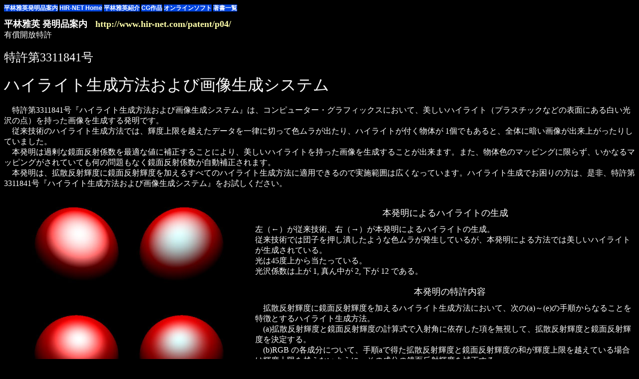

--- FILE ---
content_type: text/html
request_url: http://www.hir-net.com/patent/p04/index.html
body_size: 50181
content:
<!-- Copyright (C) Hirabayashi Masahide 1996-2024. All rights reserved. -->

<HTML><HEAD><META HTTP-EQUIV="Content-Type" CONTENT="text/html; charset=Shift_JIS"><META NAME="viewport" CONTENT="width=device-width, initial-scale=1.0, minimum-scale=0.1, maximum-scale=10.0, user-scalable=yes"><TITLE>
特許第3311841号 ハイライト生成方法および画像生成システム
</TITLE><META NAME="ROBOTS" CONTENT="NOARCHIVE">
<SCRIPT LANGUAGE="JavaScript"><!--// Copyright (C) Hirabayashi Masahide 1998-2005
if(parent.location!=self.location && document.referrer.indexOf("www.hir-net.com")==-1)top.location.href=self.location.href;
//--></SCRIPT><SCRIPT LANGUAGE="JavaScript1.1" SRC="../../css/css.js"></SCRIPT>
</HEAD><BODY BGCOLOR="#000000" TEXT="#FFFFFF" LINK="#FFFFAA" ALINK="#FFFF66" VLINK="#FFF0F0">
<SCRIPT LANGUAGE="JavaScript"><!--//
document.cookie="JavaScript=1.0; path=/;";
//--></SCRIPT>

<BASE TARGET="_top"><BASEFONT SIZE=4><A NAME="top"></A>
<B><FONT SIZE=2 FACE="MS UI Gothic,ＭＳ Ｐゴシック">
<NOBR><A HREF="/patent/" TITLE="平林雅英の発明品" CLASS=button>平林雅英発明品案内</A> </NOBR>
<NOBR><A HREF="/" TITLE="本サイトの最上位ページ http://www.hir-net.com/" CLASS=button>HIR-NET Home</A> </NOBR>
<NOBR><A HREF="/hir/" TITLE="本サイト運営者、平林雅英の紹介" CLASS=button>平林雅英紹介</A> </NOBR>
<NOBR><A HREF="/cg/" TITLE="本サイト運営者、平林雅英のCG作品集" CLASS=button>CG作品</A> </NOBR>
<NOBR><A HREF="/soft/" TITLE="平林雅英作成のオンライン・ソフトウェア" CLASS=button>オンラインソフト</A> </NOBR>
<NOBR><A HREF="/book/" TITLE="平林雅英の著作案内。ANSI C言語辞典, ANSI C/C++辞典, Ｃ言語による最新プログラム事典など。" CLASS=button>著書一覧</A> </NOBR>
</B></FONT><BR>
<FONT SIZE=1><BR></FONT>
<FONT SIZE=4 FACE="ＭＳ Ｐゴシック,MS UI Gothic,Osaka,ＤＦＰ特太ゴシック体"><B><SPAN STYLE="width:100%;filter:Shadow(color=#AA99FF,direction=135)">
平林雅英 発明品案内</SPAN></B></FONT>　<FONT SIZE=4 FACE="ＭＳ Ｐゴシック,MS UI Gothic,Osaka"><SPAN STYLE="width:100%;filter:Shadow(color=silver,direction=135)"><B><a href="http://www.hir-net.com/patent/p04/" CLASS=nodec>http://www.hir-net.com/patent/p04/</A></B></SPAN></FONT><BR>
<FONT SIZE=3>有償開放特許</FONT><BR>
<BR>
<FONT SIZE=5 FACE="ＭＳ Ｐゴシック,MS UI Gothic,Osaka"><SPAN STYLE="width:100%;filter:Shadow(color=#AA99FF,direction=135)">
特許第3311841号<BR>
</SPAN></FONT><BR>
<FONT SIZE=6 FACE="ＭＳ Ｐゴシック,MS UI Gothic,Osaka"><SPAN STYLE="width:100%;filter:Shadow(color=#AA99FF,direction=135)">
ハイライト生成方法および画像生成システム
</SPAN></FONT><BR><BR>　特許第3311841号『ハイライト生成方法および画像生成システム』は、コンピューター・グラフィックスにおいて、美しいハイライト（プラスチックなどの表面にある白い光沢の点）を持った画像を生成する発明です。<BR>
　従来技術のハイライト生成方法では、輝度上限を越えたデータを一律に切って色ムラが出たり、ハイライトが付く物体が 1個でもあると、全体に暗い画像が出来上がったりしていました。<BR>
　本発明は過剰な鏡面反射係数を最適な値に補正することにより、美しいハイライトを持った画像を生成することが出来ます。また、物体色のマッピングに限らず、いかなるマッピングがされていても何の問題もなく鏡面反射係数が自動補正されます。<BR>
　本発明は、拡散反射輝度に鏡面反射輝度を加えるすべてのハイライト生成方法に適用できるので実施範囲は広くなっています。ハイライト生成でお困りの方は、是非、特許第3311841号『ハイライト生成方法および画像生成システム』をお試しください。<BR>
<BR>
<BR>
<IMG SRC="hlt2.jpg" WIDTH=500 HEIGHT=600 ALIGN=left>
<CENTER><FONT SIZE=4 FACE="ＭＳ Ｐゴシック,MS UI Gothic,Osaka">
本発明によるハイライトの生成
</FONT></CENTER>
<FONT SIZE=1><BR></FONT>
<FONT SIZE=3>
左（←）が従来技術、右（→）が本発明によるハイライトの生成。<BR>
従来技術では団子を押し潰したような色ムラが発生しているが、本発明による方法では美しいハイライトが生成されている。<BR>
光は45度上から当たっている。<BR>
光沢係数は上が 1, 真ん中が 2, 下が 12 である。<BR>
</FONT><BR>
<CENTER><FONT SIZE=4 FACE="ＭＳ Ｐゴシック,MS UI Gothic,Osaka">
　本発明の特許内容
</FONT></CENTER>
<FONT SIZE=1><BR></FONT>
<FONT SIZE=3>
　拡散反射輝度に鏡面反射輝度を加えるハイライト生成方法において、次の(a)～(e)の手順からなることを特徴とするハイライト生成方法。<BR>
　(a)拡散反射輝度と鏡面反射輝度の計算式で入射角に依存した項を無視して、拡散反射輝度と鏡面反射輝度を決定する。<BR>
　(b)RGB の各成分について、手順aで得た拡散反射輝度と鏡面反射輝度の和が輝度上限を越えている場合は輝度上限を越えないように、その成分の鏡面反射輝度を補正する。<BR>
　(c)手順aで得た拡散反射輝度に、手順aで無視した項を演算し、真の拡散反射輝度を決定する。<BR>
　(d)手順bで補正があった場合は手順bで補正された鏡面反射輝度に、そうでない場合は手順aで得た鏡面反射輝度に、手順aで無視した項を演算し、真の鏡面反射輝度を決定する。<BR>
　(e)手順cで得た拡散反射輝度と手順dで得た鏡面反射輝度を加えて、ハイライトを生成する。<BR>
</FONT><BR CLEAR=all>
<BR>
<IMG SRC="f1.gif" WIDTH=600 HEIGHT=850 ALIGN=left>
<IMG SRC="../../link/icon/1x1.gif" WIDTH=1 HEIGHT=40><BR>
<CENTER><FONT SIZE=4 FACE="ＭＳ Ｐゴシック,MS UI Gothic,Osaka">
本発明のハイライトの生成方法
</FONT></CENTER>
<FONT SIZE=1><BR></FONT>
<FONT SIZE=3>
　輝度は 0～1 の間でなければならないので、ハイライトを生成する場合は、(a)のように 1 を越えた分をカットするか、(b)のように最大輝度で全体を割って 0～1 の範囲に抑える必要がある（この図は球体にハイライトを生成した例である）。<BR>
　しかし両者には欠点があり、(a)のようにカットした場合は輝度が台形型になり不自然な陰影となる。出来た画像は球には見えなく、団子を押し潰したように見える。特にハイライトが一点に集中してない、光沢係数が小さい物体はこうした色ムラは顕著に表れる。<BR>
　(b)の場合はハイライトが付く物体が１個でもあると、全体に暗い画像が出来上がるという奇妙なことになる。<BR>
　(c)は、本発明の過剰な鏡面反射係数を最適な値に補正する方法であり、ハイライトが 1 を越えることなく、色ムラが出たり、全体に暗い画像が出来上がるというようなことは発生せず、美しいハイライトを持った画像を生成することが出来る。<BR>
<BR CLEAR=all>
</FONT><BR>
<BR>
<IMG SRC="hm3.jpg" WIDTH=500 HEIGHT=600 ALIGN=left>
<CENTER><FONT SIZE=4 FACE="ＭＳ Ｐゴシック,MS UI Gothic,Osaka">
マッピング物体でのハイライト生成
</FONT></CENTER>
<FONT SIZE=1><BR></FONT>
<FONT SIZE=3>
左（←）が従来技術、右（→）が本発明によるハイライトの生成。<BR>
従来技術ではハイライトの形が崩れているが、本発明による方法では美しい円形のハイライトが生成されている。<BR>
光は15度上から当たっている。<BR>
光沢係数は上が 1, 真ん中が 2, 下が 12 である。<BR>
本発明では、物体色のマッピングに限らず、いかなるマッピングされていても美しいハイライトを持った画像を生成することが出来る。<BR>
<BR>
</FONT><BR CLEAR=all>
<BR>
<IMG SRC="f10.gif" WIDTH=640 HEIGHT=900 ALIGN=left>
<IMG SRC="../../link/icon/1x1.gif" WIDTH=1 HEIGHT=40><BR>
<CENTER><FONT SIZE=4 FACE="ＭＳ Ｐゴシック,MS UI Gothic,Osaka">
本発明のマッピングの対応状況
</FONT></CENTER>
<FONT SIZE=1><BR></FONT>
<FONT SIZE=3>
　球体の左側に rgb(0.25,0,0)、右側に rgb(0.5,0,0) の物体色のマッピングが行われている例で、本発明のマッピング対応状況を説明する。<BR>
　(a)に示すように、拡散反射輝度は、物体色のマッピングにより、左右で異なることになる。<BR>
　(b)に示すように、こうした場合、本発明では鏡面反射係数を物体色に応じて異なる補正をする。この場合、鏡面反射係数は、左半分が rgb(0.75,1,1)、右半分は rgb(0.5,1,1) と補正している。拡鏡面反射輝度は鏡面反射係数の補正が左右で異なっているため、左右で異なる値となる。<BR>
　(c)に示すように最終的に生成される画像（拡散反射輝度+鏡面反射輝度）は適切なものになり、いかなるマッピングされていても美しいハイライトを持った画像を生成することが出来る。<BR>
<BR CLEAR=all>
</FONT><BR>
<BR>
<BR>
<BR>
<TT>
【発行国】日本国特許庁（ＪＰ）<BR>
【公報種別】特許公報（Ｂ２）<BR>
【特許番号】特許第３３１１８４１号（Ｐ３３１１８４１）<BR>
【登録日】平成１４年５月２４日（２００２．５．２４）<BR>
【発行日】平成１４年８月５日（２００２．８．５）<BR>
【発明の名称】ハイライト生成方法および画像生成システム<BR>
【国際特許分類第７版】<BR>
　 G06T 15/50　　200<BR>
【ＦＩ】<BR>
　 G06T 15/50　　200<BR>
【請求項の数】１１<BR>
【全頁数】１４<BR>
【出願番号】特願平５－２８７７５５<BR>
【出願日】平成５年１０月２３日（１９９３．１０．２３）<BR>
【公開番号】特開平８－１６８１８<BR>
【公開日】平成８年１月１９日（１９９６．１．１９）<BR>
【審査請求日】平成１２年１０月６日（２０００．１０．６）<BR>
【実施許諾】特許権者において、権利譲渡または実施許諾の用意がある。<BR>
【特許権者】<BR>
【氏名又は名称】<A HREF="/hir/">平林　雅英</A><BR>
【発明者】<BR>
【氏名】<A HREF="/hir/">平林　雅英</A><BR>
【審査官】　松尾　俊介<BR>
【参考文献】<BR>
【文献】特開　平４－１６９９８１（ＪＰ，Ａ）<BR>
【調査した分野】（Ｉｎｔ．Ｃｌ．7，ＤＢ名）<BR>
G06T  15/50    200<BR>
<A NAME="cl1"></A>
【特許請求の範囲】<BR>
　【<A HREF="#p0019">請求項１</A>】拡散反射輝度に鏡面反射輝度を加えるハイライト生成方法において、次の(a)～(e)の手順からなることを特徴とするハイライト生成方法。<BR>
　(a)拡散反射輝度と鏡面反射輝度の計算式で入射角に依存した項を無視して、拡散反射輝度と鏡面反射輝度を決定する。<BR>
　(b)RGB の各成分について、手順aで得た拡散反射輝度と鏡面反射輝度の和が輝度上限を越えている場合は輝度上限を越えないように、その成分の鏡面反射輝度を補正する。<BR>
　(c)手順aで得た拡散反射輝度に、手順aで無視した項を演算し、真の拡散反射輝度を決定する。<BR>
　(d)手順bで補正があった場合は手順bで補正された鏡面反射輝度に、そうでない場合は手順aで得た鏡面反射輝度に、手順aで無視した項を演算し、真の鏡面反射輝度を決定する。<BR>
　(e)手順cで得た拡散反射輝度と手順dで得た鏡面反射輝度を加えて、ハイライトを生成する。<BR>
<A NAME="cl2"></A>
　【<A HREF="#p0021">請求項２</A>】拡散反射輝度と周辺反射輝度の和に鏡面反射輝度を加えるハイライト生成方法において、次の(a)～(e)の手順からなることを特徴とするハイライト生成方法。<BR>
　(a)拡散反射輝度と鏡面反射輝度の計算式で入射角に依存した項を無視して、拡散反射輝度と鏡面反射輝度を決定する。<BR>
　(b)RGB の各成分について、手順aで得た拡散反射輝度と鏡面反射輝度の和が 輝度上限-周辺反射輝度 を越えている場合は 輝度上限-周辺反射輝度 を越えないように、その成分の鏡面反射輝度を補正する。<BR>
　(c)手順aで得た拡散反射輝度に、手順aで無視した項を演算し、真の拡散反射輝度を決定する。<BR>
　(d)手順bで補正があった場合は手順bで補正された鏡面反射輝度に、そうでない場合は手順aで得た鏡面反射輝度に、手順aで無視した項を演算し、真の鏡面反射輝度を決定する。<BR>
　(e)周辺反射輝度と手順cで得た拡散反射輝度と手順dで得た鏡面反射輝度を加えて、ハイライトを生成する。<BR>
<A NAME="cl3"></A>
　【<A HREF="#p0022">請求項３</A>】拡散反射輝度に鏡面反射輝度を加えるハイライト生成方法において、拡散反射輝度に加える鏡面反射輝度が、次の鏡面反射係数補正をしてから演算された鏡面反射輝度であることを特徴とするハイライト生成方法。<BR>
　RGB の各成分について 物体色･拡散反射係数+鏡面反射係数 が輝度上限を越えている場合は その成分の 鏡面反射係数 を 輝度上限-物体色･拡散反射係数 に変更し補正する。<BR>
<A NAME="cl4"></A>
　【<A HREF="#p0024">請求項４</A>】拡散反射輝度と周辺反射輝度の和に鏡面反射輝度を加えるハイライト生成方法において、拡散反射輝度と周辺反射輝度の和に加える鏡面反射輝度が、次の鏡面反射係数補正をしてから演算された鏡面反射輝度であることを特徴とするハイライト生成方法。<BR>
　RGB の各成分について 物体色･拡散反射係数+鏡面反射係数 が 輝度上限-周辺反射輝度 を越えている場合は その成分の 鏡面反射係数 を 輝度上限-周辺反射輝度-物体色･拡散反射係数 に変更し補正する。<BR>
<A NAME="cl5"></A>
　【<A HREF="#p0026">請求項５</A>】鏡面反射係数補正を画像生成開始直前に行うことを特徴とする<A HREF="#cl3">請求項３</A>～４の何れか１つに記載のハイライト生成方法。<BR>
<A NAME="cl6"></A>
　【<A HREF="#p0027">請求項６</A>】鏡面反射係数補正を、画像生成中のマッピングが終了した時点からハイライト生成直前の段階で行うことを特徴とする<A HREF="#cl3">請求項３</A>～４の何れか１つに記載のハイライト生成方法。<BR>
<A NAME="cl7"></A>
　【<A HREF="#p0028">請求項７</A>】拡散反射輝度に鏡面反射輝度を加えるハイライト生成装置において、次の(a)～(e)の手段からなることを特徴とするハイライト生成装置。<BR>
　(a)拡散反射輝度と鏡面反射輝度の計算式で入射角に依存した項を無視して、拡散反射輝度と鏡面反射輝度を決定する手段。<BR>
　(b)RGB の各成分について、手段aで得た拡散反射輝度と鏡面反射輝度の和が輝度上限を越えている場合は輝度上限を越えないように、その成分の鏡面反射輝度を補正する手段。<BR>
　(c)手段aで得た拡散反射輝度に、手段aで無視した項を演算し、真の拡散反射輝度を決定する手段。<BR>
　(d)手段bで補正があった場合は手段bで補正された鏡面反射輝度に、そうでない場合は手段aで得た鏡面反射輝度に、手段aで無視した項を演算し、真の鏡面反射輝度を決定する手段。<BR>
　(e)手段cで得た拡散反射輝度と手段dで得た鏡面反射輝度を加えて、ハイライトを生成する手段。<BR>
<A NAME="cl8"></A>
　【<A HREF="#p0030">請求項８</A>】拡散反射輝度と周辺反射輝度の和に鏡面反射輝度を加えるハイライト生成装置において、次の(a)～(e)の手段からなることを特徴とするハイライト生成装置。<BR>
　(a)拡散反射輝度と鏡面反射輝度の計算式で入射角に依存した項を無視して、拡散反射輝度と鏡面反射輝度を決定する手段。<BR>
　(b)RGB の各成分について、手段aで得た拡散反射輝度と鏡面反射輝度の和が 輝度上限-周辺反射輝度 を越えている場合は 輝度上限-周辺反射輝度 を越えないように、その成分の鏡面反射輝度を補正する手段。<BR>
　(c)手段aで得た拡散反射輝度に、手段aで無視した項を演算し、真の拡散反射輝度を決定する手段。<BR>
　(d)手段bで補正があった場合は手段bで補正された鏡面反射輝度に、そうでない場合は手段aで得た鏡面反射輝度に、手段aで無視した項を演算し、真の鏡面反射輝度を決定する手段。<BR>
　(e)周辺反射輝度と手段cで得た拡散反射輝度と手段dで得た鏡面反射輝度を加えて、ハイライトを生成する手段。<BR>
<A NAME="cl9"></A>
　【<A HREF="#p0031">請求項９</A>】拡散反射輝度に鏡面反射輝度を加えるハイライト生成装置において、拡散反射輝度に加える鏡面反射輝度が、次の鏡面反射係数補正手段により補正された鏡面反射係数を使用して演算された鏡面反射輝度であることを特徴とするハイライト生成装置。<BR>
　RGB の各成分について 物体色･拡散反射係数+鏡面反射係数 が輝度上限を越えている場合は その成分の 鏡面反射係数 を 輝度上限-物体色･拡散反射係数 に変更し補正する手段。<BR>
<A NAME="cl10"></A>
　【<A HREF="#p0033">請求項１０</A>】拡散反射輝度と周辺反射輝度の和に鏡面反射輝度を加えるハイライト生成装置において、拡散反射輝度と周辺反射輝度の和に加える鏡面反射輝度が、次の鏡面反射係数補正手段により補正された鏡面反射係数を使用して演算された鏡面反射輝度であることを特徴とするハイライト生成装置。<BR>
　RGB の各成分について 物体色･拡散反射係数+鏡面反射係数 が 輝度上限-周辺反射輝度 を越えている場合は その成分の 鏡面反射係数 を 輝度上限-周辺反射輝度-物体色･拡散反射係数 に変更し補正する手段。<BR>
<A NAME="cl11"></A>
　【<A HREF="#p0034">請求項１１</A>】<A HREF="#cl7">請求項７</A>～１０の何れか１つに記載のハイライト生成装置を含むことを特徴とする画像生成システム。<BR>
<A NAME="p0001"></A>
【発明の詳細な説明】<BR>
　　【０００１】<BR>
　【産業上の利用分野】本発明は、3次元コンピューター・グラフィックス（computer graphics;以下、CG と略す）におけるハイライトの生成に関する。<BR>
　本発明で想定している 3次元CG の画像生成手法（レンダリング方法）はレイ・トレーシング（ray tracing）や Zバッファ（Z-buffer）などである。<BR>
<A NAME="p0002"></A>
　　【０００２】<BR>
　ここで用語および関連した事項を解説しておく。<BR>
<A NAME="p0003"></A>
　　【０００３】<BR>
　「視点」とは CG用語であり、現実のカメラではレンズの光学的中心である主点（principle point）をいう。また、「光軸」（optic(al) axis）とは写真用語であり、CG では視点と注視点を結ぶ直線である。「光軸ベクトル」は視点から注視点に向かうベクトルである。<BR>
　一方、「視線」（visual ray, line of sight）は視点と物体表面上の点を結ぶ直線である。「視線ベクトル」は視点から物体表面上の点に向かうベクトルで
<A NAME="p0004"></A>
ある。<BR>
　　【０００４】<BR>
　「光軸」（optic(al) axis）を「視軸」（visual line, visual axis, axis of vision, axis of the eye）、<BR>
　「視点」（view point, visual point, point of eye,point of sight）を「カメラ位置」（point of camera）、<BR>
　「注視点」（point of target, looking there）を「参照視点」「注目点」「目標点」（point of target）「参照点」（reference point）としている論文があるが、本明細書では使用しない。<BR>
<A NAME="p0005"></A>
　　【０００５】<BR>
　「光源ベクトル」とは光の進む方向のベクトルであり、「光源方向ベクトル」は光源がある方向のベクトルである。つまり、両者の向きは互いに逆である。<BR>
　　【０００６】<BR>
　本明細書で使用する角度の単位は度とし、三角関数も度を扱うものとする。<BR>
　　【０００７】<BR>
　色を RGB表示系で示す場合 rgb(赤,緑,青) とする。例えば赤ならば rgb(1,0,0)、緑ならば rgb(0,1,0)、青ならば rgb(0,0,1)、白ならば rgb(1,1,1) である。rgb(0.18,0.18,0.18) は反射率18% の灰色を示す。<BR>
　　【０００８】<BR>
　3次元ベクトルを vec(x,y,z) で示す。例えば X軸向き基本ベクトルは vec(1,0,0)、Y軸向き基本ベクトルは vec(0,1,0)、Z軸向き基本ベクトルは vec(0,0,1) である。<BR>
　　【０００９】<BR>
　本明細書中の上付文字は累乗を示す。例えば、<SUP>2</SUP> は 2乗を示し、m<SUP>2</SUP> は平方メートルを示す。cosα<SUP>光沢係数</SUP> は cosα の 光沢係数乗を示す。<BR>
　　【００１０】<BR>
　「画像生成開始直前」とはモデリングが終了し、すべての属性が完全に確定した時点をいう。これ以後を「画像生成中」と言い、本明細書ではマッピングが終了した直後を問題にしている。<BR>
<A NAME="p0011"></A>
　　【００１１】<BR>
　【従来の技術】<BR>
<A NAME="me1"></A>
　CG の輝度計算に拡散反射（diffuse reflection）を考えればランバートの余弦則（Lambert's cosine law）により<BR>
<BR>
　輝度=入射光輝度･物体色･拡散反射係数･cos(入射角)<BR>
　　　　　　　　　　　　　　　　　　　　　…(式1)<BR>
<BR>
で表される。この輝度は拡散反射輝度というものである。つまり<BR>
<A NAME="me2"></A>
<BR>
　拡散反射輝度=入射光輝度･物体色<BR>
　　　　　　　･拡散反射係数･cos(入射角)<BR>
　　　　　　　　　　　　　　　　　　　　　…(式2)<BR>
である。もし、この輝度が[cd/m<SUP>2</SUP>]という次元を持つとするならば、入射光輝度（光の強さ）は[cd/m<SUP>2</SUP>]という次元を持つことになる。他の物体色, 拡散反射係数は無次元量である。減衰する光源もあるので、光源強度ではなく、入射光輝度という表現を使用している。<BR>
　　【００１２】<BR>
　現状の CG は(<A HREF="#me2">式2</A>)で求めた輝度を 0～1 の実数値あるいは 0～255 の整数値という数値に変換して表現しており、結局全体的に無次元であり、「輝度」「光源強度」「光の強さ」も「入射光輝度」も無次元と考えることも出来る。<BR>
　本明細書では輝度は 0～1 の実数値として説明する。もちろん、0 が最低で 1 が最高（上限）である。入射光輝度, 物体色, 拡散反射係数を共に 1 にすれば入射角0゜の方向の輝度は 1 になる。<BR>
　輝度, 入射光輝度, 物体色, 拡散反射係数は それぞれ赤緑青（RGB）の３つ、すなわち 3原色のデータを持っているのが普通である。その 3原色おのおのが 0～1 の値を取り、色を表現する。画像生成システムでは少なくとも 1画素の輝度と物体色は 3原色のデータを持っている。<BR>
　本明細書では輝度, 入射光輝度, 物体色, 拡散反射係数は それぞれ赤緑青の３つ、すなわち 3原色のデータを持ち、それぞれ 0～1 の間の値を取るものとする。<BR>
<A NAME="fig2"></A>
<TABLE CELLPADDING=0 CELLSPACING=0 BORDER=0 ALIGN=right><TR><TD ALIGN=center>
【図２】</TD></TR><TR><TD><IMG SRC="fig2.gif" WIDTH=530 HEIGHT=480>
</TD></TR></TABLE>
　　【００１３】<BR>
<A NAME="me3"></A>
　ハイライトを付けるには次式のように先の拡散反射輝度に鏡面反射輝度を加えれば良い。<BR>
<BR>
　 輝度=拡散反射輝度+鏡面反射輝度<BR>
　　　　　　　　　　　　　　　　　　　　　…(式3)<BR>
<BR>
<A NAME="me4"></A>
 この鏡面反射輝度の算出方法の１つに次式のフォン（Phong）の反射モデルがある（<A HREF="#fig2">図２</A>）。<BR>
<BR>
　 鏡面反射輝度=入射光輝度･鏡面反射係数<BR>
　　　　　　　　･(cos(反射偏角))<SUP>光沢係数</SUP><BR>
　　　　　　　　　　　　　　　　　　　　　…(式4)<BR>
<BR>
　　【００１４】<BR>
<A NAME="me5"></A>
　ここで<BR>
　Vl:光源方向ベクトル（光源がある方向のベクトル）<BR>
　Ve:視線ベクトル（視点から物体表面上の点に向かうベクトル）<BR>
　Vn:法線ベクトル（面に垂直なベクトルで＋方向が物体外部）<BR>
　Vr:反射ベクトル（反射した光線が進む方向のベクトル）<BR>
　φ:入射角（光源方向ベクトルと法線ベクトルのなす角）<BR>
　θ:視角（-視線ベクトルと法線ベクトルのなす角）<BR>
　α:反射偏角（-視線ベクトルと反射ベクトルのなす角度）<BR>
 とすれば<BR>
　cosα=(-Ve)・Vr<BR>
　　　 =(-Ve)・(Vn･2･cosφ-Vl)<BR>
　　　 =(-Ve)・(Vn･2･(Vn・Vl)-Vl)<BR>
　　　 =Ve・(Vl-Vn･2･(Vn・Vl))<BR>
　　　　　　　　　　　　　　　　　　　　　…(式5)<BR>
<BR CLEAR=all>
<A NAME="fig3"></A>
<TABLE CELLPADDING=0 CELLSPACING=0 BORDER=0 ALIGN=right><TR><TD ALIGN=center>
【図３】</TD></TR><TR><TD><IMG SRC="fig3.gif" WIDTH=480 HEIGHT=610>
</TD></TR></TABLE>
である。・（全角中黒）はベクトルの内積（スカラー積）、･（半角中黒）は係数の積を示す。<BR>
　結局、cosαは -1～+1 の値を取るが、0以下の場合は光沢なしとして処理する。これは 90゜≦α≦270゜では反射ベクトルと視線ベクトルの向きが一致し（Vr と -Ve の向きが逆になり）、ハイライトの出来ようがないからである。<BR>
<A NAME="p0015"></A>
　　【００１５】<BR>
　【発明が解決しようとする課題】<BR>
　<A HREF="#fig1">図１</A>, <A HREF="#fig4">４</A>～<A HREF="#fig10">１０</A>のグラフの条件を<A HREF="#fig3">図３</A>のように設定する。すなわち視点(1)と注視点(2)を結ぶ光軸(3)上に、中心がある球(4)をおく。この球上の輝度を入射角φ=0～90゜の間で計算する。グラフは縦軸を輝度、横軸を入射角としている。入射角は<A HREF="#fig3">図３</A>の入射角の回転方向を正として、反対側は負としている。<BR>
　光源は光源強度1 の白色（rgb(1,1,1)）の無限遠点平行光源とし、光源ベクトルと光軸ベクトルは一致している（vec(0,-1,0)）。φ=0゜では、光源方向ベクトル Vl, 法線ベクトル Vn, 反射ベクトル Vr が一致している（vec(0,1,0)）。<BR>
　減衰がない光源なので入射光輝度は常に rgb(1,1,1) になる。また、拡散反射係数, 鏡面反射係数は共に rgb(1,1,1) とする。なお、<A HREF="#fig4">図４</A>～<A HREF="#fig7">７</A>, <A HREF="#fig10">１０</A>は赤成分に関して表示されている。<BR>
<BR CLEAR=all>
<BR>
<A NAME="fig5"></A>
<TABLE CELLPADDING=0 CELLSPACING=0 BORDER=0 ALIGN=right><TR><TD ALIGN=center>
【図５】</TD></TR><TR><TD><IMG SRC="fig5.gif" WIDTH=540 HEIGHT=860>
</TD></TR></TABLE>
　視線ベクトル Ve は一定ではなく、入射角φ=0゜では vec(0,1,0) であるが、入射角φが増大するに従って vec(1,0,0) に近付く。しかし、φ=90゜で vec(1,0,0) になったとしても φ=90゜でも vec(0,1,0) の場合とほとんど区別が付かない。<BR>
　傾向としては<A HREF="#fig4">図４</A>(b)の光沢係数が大きい方にシフトする。<A HREF="#fig5">図５</A>は視線ベクトルの影響を極端に強調したものである（50倍）。現実には視点は十分遠方にあり、φ=90゜で vec(1,0,0) になることはなく、vec(0,1,0) に近い状態である。そこで Ve は vec(0,1,0) 一定としている。<BR>
<BR CLEAR=all>
<BR><BR><A NAME="fig4"></A>
<TABLE CELLPADDING=0 CELLSPACING=0 BORDER=0 ALIGN=right><TR><TD ALIGN=center>
【図４】</TD></TR><TR><TD><IMG SRC="fig4.gif" WIDTH=510 HEIGHT=860>
</TD></TR></TABLE>
　　【００１６】<BR>
　さてこの条件で物体色が赤、つまり rgb(1,0,0) の場合、(<A HREF="#me2">式2</A>)の拡散反射輝度, (<A HREF="#me4">式4</A>)の鏡面反射輝度, (<A HREF="#me3">式3</A>)の拡散反射輝度+鏡面反射輝度のそれぞれの赤成分は<A HREF="#fig4">図４</A>のようになる。光沢係数が 5,10,100 の場合を示したが、光沢係数が大きいほど一点に集中することになる。(cos(反射偏角))<SUP>光沢係数</SUP> は 0～1 の値となるが、光沢係数が大きいほどハイライトは一点に集中するわけである。<BR>
<BR CLEAR=all>
<BR>
<A NAME="fig6"></A>
<TABLE CELLPADDING=0 CELLSPACING=0 BORDER=0 ALIGN=right><TR><TD ALIGN=center>
【図６】</TD></TR><TR><TD><IMG SRC="fig6.gif" WIDTH=510 HEIGHT=810>
</TD></TR></TABLE>
　ところが困ったことに、拡散反射輝度と鏡面反射輝度の合計である輝度は<A HREF="#fig4">図４</A>(c)に示すように簡単に 1 を越えてしまうのである。これは<A HREF="#fig6">図６</A>のように物体色が (0.5,0,0) の場合でも同様である。<BR>
<BR CLEAR=all>
<BR><BR><A NAME="fig1"></A>
<TABLE CELLPADDING=0 CELLSPACING=0 BORDER=0 ALIGN=right><TR><TD ALIGN=center>
【図１】</TD></TR><TR><TD><IMG SRC="fig1.gif" WIDTH=490 HEIGHT=790>
</TD></TR></TABLE>
　　【００１７】<BR>
　輝度は 0～1 の間でなければならないので、<A HREF="#fig6">図６</A>(c)を<A HREF="#fig1">図１</A>(a)のように 1 を越えた分をカットするか、<A HREF="#fig1">図１</A>(b)のように最大輝度で全体を割って 0～1 の範囲に抑える必要がある。<BR>
　しかし両者には欠点があり、<A HREF="#fig1">図１</A>(a)のようにカットした場合は輝度が台形型になり不自然な陰影となる。出来た画像は球には見えなく、団子を押し潰したように見える。特にハイライトが一点に集中してない、光沢係数が小さい上に、原色に近い色彩の物体はこうした色ムラは顕著に表れる。<A HREF="#fig4">図４</A>のように rgb(1,0,0) とした場合などは その最たる例である。<BR>
　<A HREF="#fig1">図１</A>(b)の場合はハイライトが付く物体が１個でもあると、全体に暗い画像が出来上がるという奇妙なことになる。<BR>
　　【００１８】<BR>
　本発明はこのような従来技術の欠点をことごとく解消することを目的とするものである。また、マッピングされている高度な画像生成にも対応できることを目指すものである。<BR>
　フォンの反射モデルの他にブリン（Blinn）の反射モデルなどがあるが、拡散反射輝度に鏡面反射輝度を加えることに変わりがない。従って、本発明は拡散反射輝度に鏡面反射輝度を加えるすべてのハイライト生成方法に適用できる。<BR>
<A NAME="p0019"></A>
　　【００１９】<BR>
　【課題を解決するための手段】<BR>
　<A HREF="#cl1">請求項１</A>～<A HREF="#cl6">６</A>は、ハイライト生成方法の発明である。ハイライト生成方法としては、拡散反射輝度に鏡面反射輝度を加える方法である。あるいは、拡散反射輝度と周辺反射輝度の和に鏡面反射輝度を加える方法である。<BR>
<A NAME="p0020"></A>
　　【００２０】<BR>
　<A HREF="#cl1">請求項１</A>の発明は、拡散反射輝度に鏡面反射輝度を加えるハイライト生成方法において、次の(a)～(e)の手順からなることを特徴とするハイライト生成方法の発明である。<BR>
　(a)拡散反射輝度と鏡面反射輝度の計算式で入射角に依存した項を無視して、拡散反射輝度と鏡面反射輝度を決定する。<BR>
　(b)RGB の各成分について、手順aで得た拡散反射輝度と鏡面反射輝度の和が輝度上限を越えている場合は輝度上限を越えないように、その成分の鏡面反射輝度を補正する。<BR>
　(c)手順aで得た拡散反射輝度に、手順aで無視した項を演算し、真の拡散反射輝度を決定する。<BR>
　(d)手順bで補正があった場合は手順bで補正された鏡面反射輝度に、そうでない場合は手順aで得た鏡面反射輝度に、手順aで無視した項を演算し、真の鏡面反射輝度を決定する。<BR>
　(e)手順cで得た拡散反射輝度と手順dで得た鏡面反射輝度を加えて、ハイライトを生成する。<BR>
<A NAME="p0021"></A>
　　【００２１】<BR>
　<A HREF="#cl2">請求項２</A>の発明は、拡散反射輝度と周辺反射輝度の和に鏡面反射輝度を加えるハイライト生成方法において、次の(a)～(e)の手順からなることを特徴とするハイライト生成方法の発明である。<BR>
　(a)拡散反射輝度と鏡面反射輝度の計算式で入射角に依存した項を無視して、拡散反射輝度と鏡面反射輝度を決定する。<BR>
　(b)RGB の各成分について、手順aで得た拡散反射輝度と鏡面反射輝度の和が 輝度上限-周辺反射輝度 を越えている場合は 輝度上限-周辺反射輝度 を越えないように、その成分の鏡面反射輝度を補正する。<BR>
　(c)手順aで得た拡散反射輝度に、手順aで無視した項を演算し、真の拡散反射輝度を決定する。<BR>
　(d)手順bで補正があった場合は手順bで補正された鏡面反射輝度に、そうでない場合は手順aで得た鏡面反射輝度に、手順aで無視した項を演算し、真の鏡面反射輝度を決定する。<BR>
　(e)周辺反射輝度と手順cで得た拡散反射輝度と手順dで得た鏡面反射輝度を加えて、ハイライトを生成する。<BR>
<A NAME="p0022"></A>
　　【００２２】<BR>
　<A HREF="#cl3">請求項３</A>～<A HREF="#cl6">６</A>の発明は、<A HREF="#cl1">請求項１</A>～<A HREF="#cl2">２</A>の発明の具体例である。<BR>
<A NAME="p0023"></A>
　　【００２３】<BR>
　<A HREF="#cl3">請求項３</A>の発明は、拡散反射輝度に鏡面反射輝度を加えるハイライト生成方法において、拡散反射輝度に加える鏡面反射輝度が、次の鏡面反射係数補正をしてから演算された鏡面反射輝度であることを特徴とするハイライト生成方法の発明である。<BR>
　RGB の各成分について 物体色･拡散反射係数+鏡面反射係数 が輝度上限を越えている場合は その成分の 鏡面反射係数 を 輝度上限-物体色･拡散反射係数 に変更し補正する。<BR>
<A NAME="p0024"></A>
　　【００２４】<BR>
　<A HREF="#cl4">請求項４</A>の発明は、拡散反射輝度と周辺反射輝度の和に鏡面反射輝度を加えるハイライト生成方法において、拡散反射輝度と周辺反射輝度の和に加える鏡面反射輝度が、次の鏡面反射係数補正をしてから演算された鏡面反射輝度であることを特徴とするハイライト生成方法の発明である。<BR>
　RGB の各成分について 物体色･拡散反射係数+鏡面反射係数 が 輝度上限-周辺反射輝度 を越えている場合は その成分の 鏡面反射係数 を 輝度上限-周辺反射輝度-物体色･拡散反射係数 に変更し補正する。<BR>
<A NAME="p0025"></A>
　　【００２５】<BR>
　<A HREF="#cl3">請求項３</A>の「RGB の各成分について 物体色･拡散反射係数+鏡面反射係数 が輝度上限を越えている場合は その成分の 鏡面反射係数 を 輝度上限-物体色･拡散反射係数 に変更し補正する。」を分解して述べれば<BR>
　物体色赤成分･拡散反射係数赤成分+鏡面反射係数赤成分 が輝度上限を越えている場合は 鏡面反射係数赤成分 を 輝度上限-物体色赤成分･拡散反射係数赤成分 に変更し、<BR>
　物体色青成分･拡散反射係数青成分+鏡面反射係数青成分 が輝度上限を越えている場合は 鏡面反射係数青成分 を 輝度上限-物体色青成分･拡散反射係数青成分 に変更し、<BR>
　物体色緑成分･拡散反射係数緑成分+鏡面反射係数緑成分 が輝度上限を越えている場合は 鏡面反射係数緑成分 を 輝度上限-物体色緑成分･拡散反射係数緑成分 に変更し補正する。<BR>
ということになる。<BR>
<A NAME="p0026"></A>
　　【００２６】<BR>
　<A HREF="#cl5">請求項５</A>の発明は、鏡面反射係数補正を画像生成開始直前に行うことを特徴とする<A HREF="#cl3">請求項３</A>～<A HREF="#cl4">４</A>の何れか１つに記載のハイライト生成方法の発明である。<BR>
<A NAME="p0027"></A>
　　【００２７】<BR>
　<A HREF="#cl6">請求項６</A>の発明は、鏡面反射係数補正を、画像生成中のマッピングが終了した時点からハイライト生成直前の段階で行うことを特徴とする<A HREF="#cl3">請求項３</A>～<A HREF="#cl4">４</A>の何れか１つに記載のハイライト生成方法の発明である。<BR>
<A NAME="p0028"></A>
　　【００２８】<BR>
　<A HREF="#cl7">請求項７</A>～<A HREF="#cl10">１０</A>は、ハイライト生成装置の発明である。ハイライト生成装置としては拡散反射輝度に鏡面反射輝度を加える装置である。あるいは拡散反射輝度と周辺反射輝度の和に鏡面反射輝度を加える装置である。<BR>
<A NAME="p0029"></A>
　　【００２９】<BR>
　<A HREF="#cl7">請求項７</A>の発明は、拡散反射輝度に鏡面反射輝度を加えるハイライト生成装置において、次の(a)～(e)の手段からなることを特徴とするハイライト生成装置の発明である。<BR>
　(a)拡散反射輝度と鏡面反射輝度の計算式で入射角に依存した項を無視して、拡散反射輝度と鏡面反射輝度を決定する手段。<BR>
　(b)RGB の各成分について、手段aで得た拡散反射輝度と鏡面反射輝度の和が輝度上限を越えている場合は輝度上限を越えないように、その成分の鏡面反射輝度を補正する手段。<BR>
　(c)手段aで得た拡散反射輝度に、手段aで無視した項を演算し、真の拡散反射輝度を決定する手段。<BR>
　(d)手段bで補正があった場合は手段bで補正された鏡面反射輝度に、そうでない場合は手段aで得た鏡面反射輝度に、手段aで無視した項を演算し、真の鏡面反射輝度を決定する手段。<BR>
　(e)手段cで得た拡散反射輝度と手段dで得た鏡面反射輝度を加えて、ハイライトを生成する手段。<BR>
<A NAME="p0030"></A>
　　【００３０】<BR>
　<A HREF="#cl8">請求項８</A>の発明は、拡散反射輝度と周辺反射輝度の和に鏡面反射輝度を加えるハイライト生成装置において、次の(a)～(e)の手段からなることを特徴とするハイライト生成装置の発明である。<BR>
　(a)拡散反射輝度と鏡面反射輝度の計算式で入射角に依存した項を無視して、拡散反射輝度と鏡面反射輝度を決定する手段。<BR>
　(b)RGB の各成分について、手段aで得た拡散反射輝度と鏡面反射輝度の和が 輝度上限-周辺反射輝度 を越えている場合は 輝度上限-周辺反射輝度 を越えないように、その成分の鏡面反射輝度を補正する手段。<BR>
　(c)手段aで得た拡散反射輝度に、手段aで無視した項を演算し、真の拡散反射輝度を決定する手段。<BR>
　(d)手段bで補正があった場合は手段bで補正された鏡面反射輝度に、そうでない場合は手段aで得た鏡面反射輝度に、手段aで無視した項を演算し、真の鏡面反射輝度を決定する手段。<BR>
　(e)周辺反射輝度と手段cで得た拡散反射輝度と手段dで得た鏡面反射輝度を加えて、ハイライトを生成する手段。<BR>
<A NAME="p0031"></A>
　　【００３１】<BR>
　<A HREF="#cl9">請求項９</A>～<A HREF="#cl10">１０</A>の発明は、<A HREF="#cl7">請求項７</A>～<A HREF="#cl8">８</A>の発明の具体例である。<BR>
<A NAME="p0032"></A>
　　【００３２】<BR>
　<A HREF="#cl9">請求項９</A>の発明は、拡散反射輝度に鏡面反射輝度を加えるハイライト生成装置において、拡散反射輝度に加える鏡面反射輝度が、次の鏡面反射係数補正手段により補正された鏡面反射係数を使用して演算された鏡面反射輝度であることを特徴とするハイライト生成装置の発明である。<BR>
　RGB の各成分について 物体色･拡散反射係数+鏡面反射係数 が輝度上限を越えている場合は その成分の 鏡面反射係数 を 輝度上限-物体色･拡散反射係数 に変更し補正する手段。<BR>
<A NAME="p0033"></A>
　　【００３３】<BR>
　<A HREF="#cl10">請求項１０</A>の発明は、拡散反射輝度と周辺反射輝度の和に鏡面反射輝度を加えるハイライト生成装置において、拡散反射輝度と周辺反射輝度の和に加える鏡面反射輝度が、次の鏡面反射係数補正手段により補正された鏡面反射係数を使用して演算された鏡面反射輝度であることを特徴とするハイライト生成装置の発明である。<BR>
　RGB の各成分について 物体色･拡散反射係数+鏡面反射係数 が 輝度上限-周辺反射輝度 を越えている場合は その成分の 鏡面反射係数 を 輝度上限-周辺反射輝度-物体色･拡散反射係数 に変更し補正する手段。<BR>
<A NAME="p0034"></A>
　　【００３４】<BR>
　<A HREF="#cl11">請求項１１</A>の発明は、ハイライト生成装置を含む画像生成システムの発明である。<BR>
<A NAME="p0035"></A>
　　【００３５】<BR>
　<A HREF="#cl11">請求項１１</A>の発明は、<A HREF="#cl7">請求項７</A>～<A HREF="#cl10">１０</A>の何れか１つに記載のハイライト生成装置を含むことを特徴とする画像生成システムの発明である。<BR>
<A NAME="p0036"></A>
　　【００３６】<BR>
　なお、ハイライト生成装置(B2-3, B3-3)を含む画像生成システムの発明として、以下の H1 と H2 もある。<BR>
<A NAME="p0037"></A>
<A NAME="H1"></A>
　　【００３７】<BR>
[H1]拡散反射輝度に鏡面反射輝度を加える手段からなるハイライト生成装置を含む画像生成システムにおいて、次の鏡面反射係数補正手段を属性決定手段に含むことを特徴とする画像生成システム。<BR>
　RGB の各成分について 物体色･拡散反射係数+鏡面反射係数 が輝度上限を越えている場合は その成分の 鏡面反射係数 を 輝度上限-物体色･拡散反射係数 に変更し補正する手段。<BR>
<A NAME="p0038"></A>
<A NAME="H2"></A>
　　【００３８】<BR>
[H2]拡散反射輝度に鏡面反射輝度を加える手段からなるハイライト生成装置と、マッピング手段を含む画像生成システムにおいて、次の鏡面反射係数補正手段を輝度決定手段に含むことを特徴とする画像生成システム。<BR>
　RGB の各成分について 物体色･拡散反射係数+鏡面反射係数 が輝度上限を越えている場合は その成分の 鏡面反射係数 を 輝度上限-物体色･拡散反射係数 に変更し補正する手段。<BR>
<A NAME="p0039"></A>
　　【００３９】<BR>
　<A HREF="#H1">H1</A> の発明では属性決定手段(B2-1)に、<A HREF="#H2">H2</A> の発明では輝度決定手段(B3-2)に鏡面反射係数補正手段(B2-4, B3-4)を含む。<A HREF="#fig12">図１２</A>に <A HREF="#H1">H1</A> の発明のブロック図を、<A HREF="#fig13">図１３</A>に <A HREF="#H2">H2</A> の発明のブロック図を示す。<A HREF="#fig11">図１１</A>は従来技術のブロック図であり、鏡面反射係数の補正手段はない。<BR>
<BR CLEAR=all>
<A NAME="fig11"></A>
<TABLE CELLPADDING=0 CELLSPACING=0 BORDER=0><TR><TD ALIGN=center>
【図１１】</TD></TR><TR><TD><IMG SRC="fig11.gif" WIDTH=450 HEIGHT=300>
</TD></TR></TABLE>
<BR>
<A NAME="fig12"></A><A NAME="fig13"></A>
<TABLE CELLPADDING=0 CELLSPACING=0 BORDER=0><TR><TD ALIGN=center>
【図１２】</TD><TD ALIGN=center>【図１３】</TD></TR><TR><TD><IMG SRC="fig12.gif" WIDTH=450 HEIGHT=300></TD><TD><IMG SRC="fig13.gif" WIDTH=450 HEIGHT=350>
</TD></TR></TABLE>
<BR CLEAR=all>
<A NAME="fig7"></A>
<TABLE CELLPADDING=0 CELLSPACING=0 BORDER=0 ALIGN=right><TR><TD ALIGN=center>
【図７】</TD></TR><TR><TD><IMG SRC="fig7.gif" WIDTH=570 HEIGHT=840>
</TD></TR></TABLE>
<A NAME="p0040"></A>
　　【００４０】<BR>
　【作用】<BR>
　<A HREF="#cl1">請求項１</A>, <A HREF="#cl7">７</A>の発明の作用。拡散反射輝度を決定する(<A HREF="#me2">式2</A>)では 入射光輝度,cos(入射角) が入射角に依存した項であり、手順aの拡散反射輝度を求める式は 物体色･拡散反射係数 である。<BR>
　鏡面反射輝度を決定する(<A HREF="#me4">式4</A>)では 入射光輝度,(cos(反射偏角))<SUP>光沢係数</SUP> が入射角に依存した項であり、手順aの鏡面反射輝度は 鏡面反射係数 が そのまま適用される。これは<A HREF="#cl3">請求項３</A>, <A HREF="#cl9">９</A>の発明そのものである。<BR>
　手順aの入射角に依存した項を無視するというのは入射光輝度を輝度上限の rgb(1,1,1)、cos(入射角) を 1 つまり入射角0゜、(cos(反射偏角))<SUP>光沢係数</SUP> を 1 つまり光沢係数を 0 として計算することになる。<BR>
　結果として入射角に関わらず 拡散反射輝度+鏡面反射輝度=輝度上限 となるように鏡面反射係数を補正することになる。<BR>
　手順cでは cos(入射角) を掛け真の拡散反射輝度を、手順dでは (cos(反射偏角))<SUP>光沢係数</SUP> を掛け真の鏡面反射輝度を得る。後は手順eでハイライトの輝度を得る。<BR>
<A NAME="p0041"></A>
　　【００４１】<BR>
　<A HREF="#cl3">請求項３</A>, <A HREF="#cl5">５</A>, <A HREF="#cl6">６</A>, <A HREF="#cl9">９</A>の発明の作用。物体色･拡散反射係数+鏡面反射係数 が輝度上限を越えた場合、物体色･拡散反射係数+鏡面反射係数=輝度上限 となるように鏡面反射係数を補正するので、<A HREF="#fig1">図１</A>(a)のような色ムラが起きない。また、<A HREF="#fig1>図１</A>(b)のようにハイライトが付く物体がない場合に比べ、ハイライトが付く物体が１個でもあると、全体に暗い画像が出来上がるというようなことも発生しない。<BR>
　この補正より、<A HREF="#fig6">図６</A>(b)の鏡面反射輝度が、<A HREF="#fig7">図７</A>(b)および<A HREF="#fig1">図１</A>(c)のように縮小され、ハイライトが 1 を越えることはない。<A HREF="#fig1">図１</A>を見れば本発明の優位性は一目瞭然である。<BR>
<BR CLEAR=all>
<A NAME="fig8"></A>
<BR>
<TABLE CELLPADDING=0 CELLSPACING=0 BORDER=0 ALIGN=right><TR><TD ALIGN=center>
【図８】</TD></TR><TR><TD><IMG SRC="fig8.gif" WIDTH=580 HEIGHT=800>
</TD></TR></TABLE>
　　【００４２】<BR>
　<A HREF="#fig7">図７</A>は物体色が rgb(0.5,0,0) の場合であり、それの赤成分についてであった。この赤成分を含め、青成分と緑成分をまとめたのが<A HREF="#fig8">図８</A>である。これで分かるとおり、赤輝度は物体色の赤成分が 0.5 である拡散面と、鏡面反射係数が 1 から 0.5 に補正されたハイライトから成り立っている。しかし、緑輝度は物体色の緑成分が 0、青輝度は物体色の青成分が 0 であるので、鏡面反射輝度のみで成り立っている。<BR>
　この RGB が同一輝度である部分が白いハイライトになり、本発明は適切なハイライトを生成できる訳である。<BR>
<BR CLEAR=all>
<A NAME="fig9"></A>
<BR>
<TABLE CELLPADDING=0 CELLSPACING=0 BORDER=0 ALIGN=right><TR><TD ALIGN=center>
【図９】</TD></TR><TR><TD><IMG SRC="fig9.gif" WIDTH=550 HEIGHT=810>
</TD></TR></TABLE>
　　【００４３】<BR>
　<A HREF="#fig9">図９</A>は物体色が rgb(1,0,0) の場合である。赤輝度は物体色の赤成分に 1 があるため、鏡面反射係数が 1 から 0 に補正されハイライトがなく、拡散面のみで成り立っている。一方、緑輝度は物体色の緑成分は 0、青輝度は物体色の青成分は 0 であるので、鏡面反射輝度のみで成り立っている。<BR>
　このように赤輝度にはハイライトの要素がないという特異な状況であるが、RGB が同一輝度である部分は問題なく存在するので、その部分が白いハイライトになり、この場合でも本発明は適切なハイライトを生成できる訳である。<BR>
　　【００４４】<BR>
　これから分かるとおり、本発明では拡散反射係数, 鏡面反射係数が共に rgb(1,1,1) の条件での白色rgb(1,1,1) の物体にはハイライトは付かないことになる。こうした白色物体にハイライトを付けたい場合は物体色は rgb(1,1,1) ではなく、rgb(0.9,0.9,0.9) 程度にすればよい。<BR>
　　【００４５】<BR>
　<A HREF="#cl5">請求項５</A>の発明はマッピングがない場合に、<A HREF="#cl6">請求項６</A>の発明はマッピングがある場合に有効である。<BR>
　この場合、マッピングされるのは物体色, 拡散反射係数, 鏡面反射係数, 光沢係数のどれでもよい。この何れか１つでもマッピングがされていて、画像生成中でないと物体のある表面上のこれらの値が完全に確定しない場合は<A HREF="#cl6">請求項６</A>の発明によらなければならない。<BR>
　すなわち画像生成中のマッピングが終了し、物体色, 拡散反射係数, 鏡面反射係数, 光沢係数のすべてが確定した時点で鏡面反射係数を補正すれば問題を解決できるわけである。<BR>
　マッピングがない場合は画像生成中に鏡面反射係数補正を行うのは不経済であるので、画像生成直前に行うとよい。もちろん、マッピングされるか不明な場合は画像生成中に行わなければならない。<BR>
<BR CLEAR=all>
<A NAME="fig10"></A>
<TABLE CELLPADDING=0 CELLSPACING=0 BORDER=0 ALIGN=right><TR><TD ALIGN=center>
【図１０】</TD></TR><TR><TD><IMG SRC="fig10.gif" WIDTH=520 HEIGHT=840>
</TD></TR></TABLE>
　　【００４６】<BR>
　図１０は物体色にマッピングが行われていた場合を示す。拡散反射輝度(a)は物体色がマッピングされているため、左右で異なっている。マッピングにより物体色は球の左が rgb(0.25,0,0)、右が rgb(0.5,0,0)となっている。<BR>
　そこで鏡面反射輝度(b)は左右で鏡面反射係数の補正が異なっているため、やはり左右で異なっている。鏡面反射係数は補正により左が rgb(0.75,1,1)、右は rgb(0.5,1,1) となっている。<BR>
　拡散反射輝度+鏡面反射輝度(c)のハイライト部分は この補正により、<A HREF="#fig7">図７</A>(c)と同様なものになっている。<BR>
　　【００４７】<BR>
<A NAME="me6"></A>
　<A HREF="#cl2">請求項２</A>, <A HREF="#cl4">４</A>, <A HREF="#cl8">８</A>, <A HREF="#cl10">１０</A>の発明の作用。いわゆる周辺光（環境光, 背景光源）を含んだ輝度決定をする画像生成方法, 画像生成システムでは輝度は<BR>
<BR>
　輝度=周辺反射輝度+拡散反射輝度+鏡面反射輝度<BR>
　　　　　　　　　　　　　　　　　　　　　…(式6)<BR>
<BR>
で決定される。<BR>
<A NAME="me7"></A>
　周辺反射輝度は<BR>
<BR>
　　周辺反射輝度=物体色･周辺反射係数･周辺光輝度<BR>
　　　　　　　　　　　　　　　　　　　　　…(式7)<BR>
<BR>
となる。<BR>
　(<A HREF="#me3">式3</A>)と(<A HREF="#me6">式6</A>)から、<A HREF="#cl1">請求項１</A>, <A HREF="#cl3">３</A>, <A HREF="#cl7">７</A>, <A HREF="#cl9">９</A>の 輝度上限 は、<A HREF="#cl2">請求項２</A>, <A HREF="#cl4">４</A>, <A HREF="#cl8">８</A>, <A HREF="#cl10">１０</A>では 輝度上限-周辺反射輝度 に相当する。この点が異なる点以外は、<A HREF="#cl2">請求項２</A>の作用は<A HREF="#cl1">請求項１</A>と、<A HREF="#cl4">請求項４</A>の作用は<A HREF="#cl3">請求項３</A>と、<A HREF="#cl8">請求項８</A>の作用は請求項７と、<A HREF="#cl10">請求項１０</A>の作用は<A HREF="#cl9">請求項９</A>と同一である。<BR>
　もちろん、<A HREF="#cl2">請求項２</A>, <A HREF="#cl4">４</A>を引用した<A HREF="#cl6">請求項６</A>の発明では周辺反射係数, 周辺光輝度がマッピングされている場合でも対応できる。<BR>
　　【００４８】<BR>
　本願発明者が先に特許出願した特願平５－２８２１５５（発明の名称：<A HREF="../p05/index.html">光源自動化システム</A>）で述べたとおり、周辺光は CG が物理法則を完全にシミュレートしていない、出来ない状況での方便である。<BR>
　光源についてはラジオシティ（radiosity）でもなければ相互反射のシミュレートは難しいから、光源が遮られたところは暗黒の宇宙空間と同じなってしまう。そのため周辺光と称して、疑似的な相互反射を与えることがある。しかし、周辺光は一律に輝度を上げるだけであるから、立体感のない絵になってしまう。<BR>
　こうした非常に雑な光源である周辺光の使用は避けた方がよく、減衰の弱いあるいは無減衰の点光源を使用した方が結果がよい。<BR>
　　【００４９】<BR>
　<A HREF="#cl11">請求項１１</A>の発明の作用。<A HREF="#cl11">請求項１１</A>は、<A HREF="#cl7">請求項７</A>～<A HREF="#cl10">１０</A>の何れか１つに記載のハイライト生成装置を含むことを特徴とする画像生成システムの発明であることから、<A HREF="#cl7">請求項７</A>～<A HREF="#cl10">１０</A>の作用によるハイライトを画像生成時に生成できる。<BR>
　　【００５０】<BR>
　H1, H2 の発明の作用。H1 の発明では<A HREF="#fig12">図１２</A>のように属性決定時に鏡面反射係数が補正される。H2 の発明では<A HREF="#fig13">図１３</A>のように画像生成時に鏡面反射係数が補正される。マッピングを行う手段を含んだ画像生成システムでは H2 の発明が有効である。<BR>
<A NAME="p0051"></A>
　　【００５１】<BR>
<BR CLEAR=all>
<A NAME="fig14"></A>
<TABLE CELLPADDING=0 CELLSPACING=0 BORDER=0 ALIGN=right><TR><TD ALIGN=center>
【図１４】</TD></TR><TR><TD><IMG SRC="fig14.gif" WIDTH=600 HEIGHT=410>
</TD></TR></TABLE>
　【実施例】<BR>
　本発明の実施例を<A HREF="#fig14">図１４</A>に示す。この実施例はマッピングが可能な画像生成システムに本発明を実施した例である。鏡面反射係数補正手段(B4-4)は輝度決定手段(B4-2)の中に存在し、マッピング手段(B4-5)からの出力を受けている。<BR>
　鏡面反射係数補正は画像生成中のマッピングが終了した時点で行われることになる。そのためマッピング手段(B4-5)により、物体色, 拡散反射係数, 鏡面反射係数のすべてがマッピングされていても問題なく鏡面反射係数が補正できる。<BR>
　もちろん、マッピングされていない属性は属性決定手段(B4-1)で決まった値が直接、鏡面反射係数補正手段(B4-4)に渡されることになる。鏡面反射係数補正手段(B4-3)で補正された鏡面反射係数はハイライト生成装置(B4-3)に渡されハイライトが生成される。<BR>
　　【００５２】<BR>
<A NAME="me8"></A>
　(<A HREF="#me2">式2</A>)が<BR>
　　拡散反射輝度=入射光輝度･物体色･不透度<BR>
　　　　　　　　　　　　･拡散反射係数･cos(入射角)<BR>
　　　　　　　　　　　　　　　　　　　　　…(式8)<BR>
<A NAME="me9"></A>
　(<A HREF="#me7">式7</A>)が<BR>
　　周辺反射輝度=物体色･不透度<BR>
　　　　　　　　　　　･周辺反射係数･周辺光輝度<BR>
　　　　　　　　　　　　　　　　　　　　　…(式9)<BR>
<BR>
というふうに不透度（opacity;不透明度）というパラメータを持った画像生成方法, 画像生成システムでは、<A HREF="#cl4">請求項４</A>, <A HREF="#cl10">１０</A>の鏡面反射係数補正（手段）を<BR>
<BR>
　RGB の各成分について 物体色･不透度･拡散反射係数+鏡面反射係数 が輝度上限-周辺反射輝度 を越えている場合はその成分の 鏡面反射係数 を 輝度上限-周辺反射輝度-物体色･不透度･拡散反射係数 に変更し補正する（手段）。<BR>
<BR>
と読み変える必要がある。もちろん、<A HREF="#cl6">請求項６</A>の発明では不透度がマッピングされている場合でも対応できる。<BR>
<A NAME="me10"></A>
　　【００５３】<BR>
　さらに、(<A HREF="#me4">式4</A>)が<BR>
<BR>
　鏡面反射輝度=入射光輝度･鏡面反射係数<BR>
　　　　　　　･幾何学的減衰係数<BR>
　　　　　　　･微小面勾配分布係数<BR>
　　　　　　　･(1+色成分･(物体色-1))<BR>
　　　　　　　　　　　　　　　　　　　　…(式10)<BR>
という各種パラメータを持った画像生成方法, 画像生成シテムでは、<A HREF="#cl4">請求項４</A>, <A HREF="#cl10">１０</A>の鏡面反射係数補正（手段）を<BR>
<BR>
　RGB の各成分について 物体色･不透度･拡散反射係数+鏡面反射係数･(1+色成分･(物体色-1)) が 輝度上限-周辺反射輝度 を越えている場合は その成分の 鏡面反射係数 を 輝度上限-周辺反射輝度-物体色･不透度･拡散反射係数 に変更し補正する（手段）。<BR>
<BR>
と読み変える必要がある。<BR>
　もちろん、<A HREF="#cl6">請求項６</A>の発明では幾何学的減衰係数, 微小面勾配分布係数, 色成分がマッピングされている場合でも対応できる。すなわち、物体色, 拡散反射係数, 鏡面反射係数, 光沢係数, 周辺反射係数, 周辺光輝度, 不透度, 幾何学的減衰係数, 微小面勾配分布係数, 色成分のすべてがマッピングされていても問題なく鏡面反射係数が補正できる。<BR>
　　【００５４】<BR>
　ちなみに、入射光輝度, 物体色, 拡散反射係数, 鏡面反射係数, 周辺反射係数, 周辺光輝度, 不透度は一般に 3原色のデータを持つ。光沢係数, 幾何学的減衰係数, 微小面勾配分布係数, 色成分は 1次元のデータである。<BR>
　　【００５５】<BR>
　フォンの反射モデルでは (cos(反射偏角))<SUP>光沢係数</SUP> が微小面勾配分布係数にあたり、幾何学的減衰係数は 1 である。<BR>
　色成分が 0 の時はハイライトは光源の色になり、フォンの反射モデルと同じである。一般に光源の色は白なので白いハイライトになる。これは一般にプラスチック光沢と呼ばれている。<BR>
　一方、色成分が 1 の時はハイライトは物体色になる。これは一般に金属光沢と呼ばれている。ただし、金属を表現する場合では拡散反射輝度を 0 として計算することが多いので必ずしも本発明が関わるとは限らない。<BR>
　もちろん色成分は 0～1 の間を取るので、その場合は本発明は有効である。<BR>
<A NAME="p0056"></A>
　　【００５６】<BR>
　【発明の効果】<BR>
　本発明では輝度上限を越えたデータを一律に切って色ムラが出たり、ハイライトが付く物体が１個でもあると、全体に暗い画像が出来上がるというようなことは発生しない。本発明は過剰な鏡面反射係数を最適な値に補正することにより、美しいハイライトを持った画像を生成することが出来る。<BR>
　特に<A HREF="#cl6">請求項６</A>の発明では物体色, 拡散反射係数, 鏡面反射係数, 光沢係数のすべてがマッピングされていても問題なく鏡面反射係数が自動的に補正され、こうした複雑な画像生成にも対応できる。<BR>
　また、本発明は拡散反射輝度に鏡面反射輝度を加えるすべてのハイライト生成方法に適用できるので実施範囲は広く、反射モデルや輝度計算式は本明細書に挙げたものに限定されるものではない。<BR>
【図面の簡単な説明】<BR>
　【<A HREF="#fig1">図１</A>】各種ハイライトの生成方法を比較する図。<BR>
　【<A HREF="#fig2">図２</A>】フォンの反射モデルの説明図。<BR>
　【<A HREF="#fig3">図３</A>】グラフの設定条件を示す図。<BR>
　【<A HREF="#fig4">図４</A>】ハイライトの生成（物体色 rgb(1,0,0)の場合）の説明図。<BR>
　【<A HREF="#fig5">図５</A>】視線ベクトルの影響を示す図。<BR>
　【<A HREF="#fig6">図６</A>】ハイライトの生成（物体色 rgb(0.5,0,0)の場合）の説明図。<BR>
　【<A HREF="#fig7">図７</A>】本発明のハイライトの生成方法（物体色 rgb(0.5,0,0)の場合）の説明図。<BR>
　【<A HREF="#fig8">図８</A>】ハイライト生成時の各成分の輝度（物体色 rgb(0.5,0,0)の場合）を示す図。<BR>
　【<A HREF="#fig9">図９</A>】ハイライト生成時の各成分の輝度（物体色 rgb(1,0,0)の場合）を示す図。<BR>
　【<A HREF="#fig10">図１０</A>】本発明のマッピングの対処状況を示す図。<BR>
　【<A HREF="#fig11">図１１</A>】従来技術のブロック図。<BR>
　【<A HREF="#fig12">図１２</A>】属性決定手段側での鏡面反射係数補正を示すブロック図。<BR>
　【<A HREF="#fig13">図１３</A>】輝度決定手段側での鏡面反射係数補正を示すブロック図。<BR>
　【<A HREF="#fig14">図１４</A>】本発明の実施例を示すブロック図。<BR>
<A NAME="sign"></A>
　【符号の説明】<BR>
x　x座標<BR>
y　y座標<BR>
Vl 光源方向ベクトル（light;光源がある方向のベクトル）<BR>
Ve 視線ベクトル（eye;視点から物体表面上の点に向かうベクトル）<BR>
Vn 法線ベクトル（normal;面に垂直なベクトルで＋方向が物体外部）<BR>
Vr 反射ベクトル（reflection;反射した光線が進む方向のベクトル）<BR>
φ 入射角（光源方向ベクトルと法線ベクトルのなす角）<BR>
θ 視角（-視線ベクトルと法線ベクトルのなす角）<BR>
α 反射偏角（-視線ベクトルと反射ベクトルのなす角度）<BR>
1　視点<BR>
2　注視点<BR>
3　光軸<BR>
4　物体（球）<BR>
B*-1 属性決定手段<BR>
B*-2 輝度決定手段<BR>
B*-3 ハイライト生成装置<BR>
B*-4 鏡面反射係数補正手段<BR>
B*-5 マッピング手段<BR>
ただし、* は 1～4 の数字。<BR>
</TT>
<BR>
<A NAME="references">　</A><BR>
<TABLE CELLPADDING=7 CELLSPACING=0 BORDER=0 WIDTH="100%" BGCOLOR="#6600AA"><TR><TD><FONT SIZE=5 FACE="ＭＳ Ｐゴシック,MS UI Gothic,Osaka"><B><SPAN CLASS=shadow>
　関連発明
</SPAN></B></FONT></TD><TD ALIGN=right><SPAN CLASS=shadow><A TARGET=_top HREF="../index.html" CLASS=nodec TITLE="目次へ移動">◆</A>　<A TARGET=_top HREF="#top" CLASS=nodec TITLE="ページ先頭へ移動">▲</A>　</SPAN></TD></TR></TABLE><BR>
<A HREF="../p03/index.html">特許第3447778号 視点・注視点・画角自動化システム</A><BR><BR><A HREF="../p05/index.html">特許第3423753号 光源自動化システム</A><BR><BR><BR>
　特許第3311841号『ハイライト生成方法および画像生成システム』は、有償開放特許となっております。実施許諾や権利譲渡についてのお問い合わせには<A HREF="/hir/">平林雅英</A>まで。<BR>
<BR>
<script async src="//pagead2.googlesyndication.com/pagead/js/adsbygoogle.js"></script>
<!-- bottom3-336x280 -->
<ins class="adsbygoogle"
     style="display:inline-block;width:336px;height:280px"
     data-ad-client="ca-pub-5405035832286396"
     data-ad-slot="6932828216"></ins>
<script>
(adsbygoogle = window.adsbygoogle || []).push({});
</script>
<HR SIZE=1>
<A NAME="bottom"></A>
<FONT SIZE=1><BR>Copyright (C) 1993-2024 <I><A TARGET=_top HREF="/hir/">Hirabayashi Masahide</A></I>　　<A TARGET=_top HREF="/pp.html">プライバシーポリシー</A></FONT><BR>
</BODY></HTML>


--- FILE ---
content_type: text/html; charset=utf-8
request_url: https://www.google.com/recaptcha/api2/aframe
body_size: 267
content:
<!DOCTYPE HTML><html><head><meta http-equiv="content-type" content="text/html; charset=UTF-8"></head><body><script nonce="vDfgy2QZz72hFFt3xxMy8g">/** Anti-fraud and anti-abuse applications only. See google.com/recaptcha */ try{var clients={'sodar':'https://pagead2.googlesyndication.com/pagead/sodar?'};window.addEventListener("message",function(a){try{if(a.source===window.parent){var b=JSON.parse(a.data);var c=clients[b['id']];if(c){var d=document.createElement('img');d.src=c+b['params']+'&rc='+(localStorage.getItem("rc::a")?sessionStorage.getItem("rc::b"):"");window.document.body.appendChild(d);sessionStorage.setItem("rc::e",parseInt(sessionStorage.getItem("rc::e")||0)+1);localStorage.setItem("rc::h",'1766658242431');}}}catch(b){}});window.parent.postMessage("_grecaptcha_ready", "*");}catch(b){}</script></body></html>

--- FILE ---
content_type: text/css
request_url: http://www.hir-net.com/css/nn.css
body_size: 1317
content:
/* Copyright (C) Hirabayashi Masahide 1996-2010 */
A:hover 
{
  text-decoration:none;
  color:#FFFFFF;
  background:#0000FF;
} 
.button 
{
  text-decoration:none;
  font-family:"MS UI Gothic",arial,helvetica,serif; 
  color:#FFFFFF;
  background:#0044DD;
  font-size:91%;
} 
.button:hover 
{
  text-decoration:none;
  font-family:"MS UI Gothic",arial,helvetica,serif; 
  color:#FFFFFF;
  background:#D00000;
  font-size:91%;
} 
.nodec 
{
  text-decoration:none;
} 
.nodec:hover 
{
  text-decoration:underline;
  background:#500877;
} 
.new1 
{
  font-family:"MS UI Gothic",arial,helvetica,serif; 
  font-weight:bold;
  font-size:55%;
  color:#000000;
  background:#EEEE55;
} 
.open1 
{
  font-family:"MS UI Gothic",arial,helvetica,serif; 
  font-weight:bold;
  font-size:55%;
} 
.url3
{
  font-family:arial,helvetica,serif; 
  font-size:88%; 
} 
.url3p
{
  font-family:arial,helvetica,serif; 
} 
.exp3
{
  font-size:88%; 
} 
.poll2 
{
  font-size:90%;
} 
.title 
{
  width:100%;
  filter:Shadow(color=#AA99FF,direction=135);
} 
.title1 
{
  width:100%;
  filter:Shadow(color=#9999FF,direction=135);
} 
.http 
{
  width:100%;
  filter:Shadow(color=silver,direction=135);
} 
.link
{
  width:100%;
  filter:Shadow(color=#4488BB,direction=135);
} 
.shadow
{
  width:100%;
  filter:Shadow(color=#87CEEB,direction=135);
} 


--- FILE ---
content_type: application/x-javascript
request_url: http://www.hir-net.com/css/css.js
body_size: 531
content:
// Copyright (C) Hirabayashi Masahide 1996-2002. All rights reserved.
if(self.location!=parent.location)parent.location=self.location;
if(navigator.appName=="Netscape" && parseInt(navigator.appVersion)>=4)
{
  document.write('<LINK REL=stylesheet TYPE="text/css" HREF="http://www.hir-net.com/css/nn.css">');
}
else
if(navigator.appName=="Microsoft Internet Explorer"
&& parseFloat(navigator.appVersion.substring(22,26))>=4.01)
{
  document.write('<LINK REL=stylesheet TYPE="text/css" HREF="http://www.hir-net.com/css/ie.css">');
}
